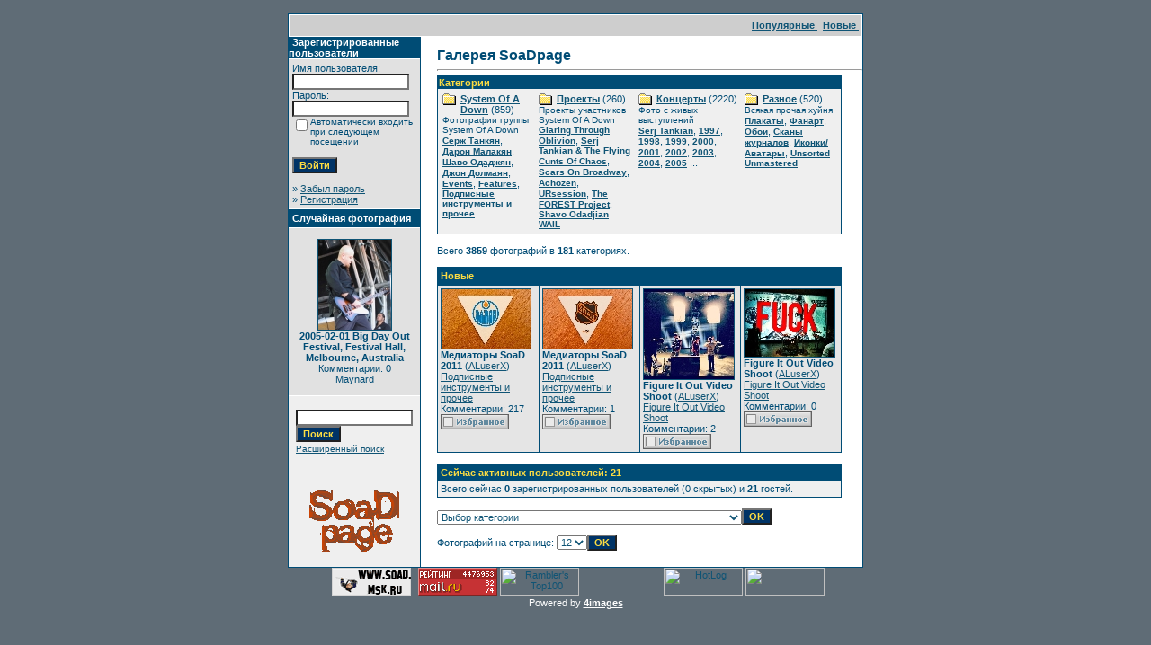

--- FILE ---
content_type: text/html
request_url: http://www.soad.msk.ru/gallery1/index.php?sessionid=8d6nml89g1bj0v8549vn38bmi3
body_size: 8673
content:
<!DOCTYPE HTML PUBLIC "-//W3C//DTD HTML 4.01 Transitional//EN">
<html dir="ltr">
<head>
<title>Галерея SoaDpage</title>
<meta http-equiv="content-type" content="text/html; charset=windows-1251">
<link rel="stylesheet" href="./templates/SoaDpage/style.css">
<script language="javascript" type="text/javascript">
<!--
  var captcha_reload_count = 0;
  var captcha_image_url = "./captcha.php?sessionid=jq5jil5igkjh1j1l9a3ir5t8k3";
  function new_captcha_image() {
    if (captcha_image_url.indexOf('?') == -1) {
      document.getElementById('captcha_image').src= captcha_image_url+'?c='+captcha_reload_count;
    }
    else {
      document.getElementById('captcha_image').src= captcha_image_url+'&c='+captcha_reload_count;
    }

    document.getElementById('captcha_input').value="";
    document.getElementById('captcha_input').focus();
    captcha_reload_count++;
  }

  function opendetailwindow() {
    window.open('','detailwindow','toolbar=no,scrollbars=yes,resizable=no,width=680,height=480');
  }

  function right(e) {
    if ((document.layers || (document.getElementById && !document.all)) && (e.which == 2 || e.which == 3)) {
      alert("© Copyright by Галерея SoaDpage");
      return false;
    }
    else if (event.button == 2 || event.button == 3) {
      alert("© Copyright by Галерея SoaDpage");
      return false;
    }
    return true;
  }

  if (document.layers){
    document.captureEvents(Event.MOUSEDOWN);
    document.onmousedown = right;
  }
  else if (document.all && !document.getElementById){
    document.onmousedown = right;
  }

  document.oncontextmenu = new Function("alert('© Copyright by Галерея SoaDpage');return false");

// -->
</script>
</head>
<body bgcolor="#5f6c76" text="#0F5475" link="#0F5475" vlink="#0F5475" alink="#0F5475" style="margin:0">
<font size="2">&nbsp;</font> 

<table width="640" border="0" cellspacing="0" cellpadding="0" align="center">

  

  <tr> 

    <td class="bordercolor"> 

      <table width="640" border="0" cellspacing="1" cellpadding="0">

        <tr> 

          <td class="tablebgcolor"> 

            <table width="100%" border="0" cellspacing="1" cellpadding="0">

              <tr> 

                <td class="navbar" height="23"> 

                  <table width="100%" border="0" cellspacing="0" cellpadding="0">

                    <tr> 

                      <td><IMG height=4 alt="" src="./templates/SoaDpage/images/spacer.gif" width=4 ></td>

                      <td align="right">

						<A href="./top.php?sessionid=jq5jil5igkjh1j1l9a3ir5t8k3"><b>Популярные </b></A>&nbsp;

						<A href="./search.php?search_new_images=1&amp;sessionid=jq5jil5igkjh1j1l9a3ir5t8k3"><b>Новые </b></A>&nbsp;

					  </td>

                    </tr>

                  </table>

                </td>

              </tr>

            </table>

            <table width="638" border="0" cellspacing="0" cellpadding="0">

              <tr> 

                <td width="150" valign="top" class="row2"> 

                  <table width="146" border="0" cellspacing="0" cellpadding="0">

                    <tr> 

                      <td class="head2" height="20"><img src="./templates/SoaDpage/images/spacer.gif" alt="" width="4" height="4" />Зарегистрированные пользователи</td>

                    </tr>

                    <tr> 

                      <td class="tablebgcolor"><img src="./templates/SoaDpage/images/spacer.gif" alt="" width="1" height="1" /></td>

                    </tr>

                    <tr> 

                      <td align="center" class="row1"><table width="100%" border="0" cellpadding="4" cellspacing="0">
  <tr> 
    <td valign="top" align="left"> 
      <form action="./login.php?sessionid=jq5jil5igkjh1j1l9a3ir5t8k3" method="post">
        Имя пользователя:<br />
        <input type="text" size="10" name="user_name" class="logininput" />
        <br />
        Пароль:<br />
        <input type="password" size="10" name="user_password" class="logininput" />
        <br />
        <table border="0" cellspacing="0" cellpadding="0">
          <tr valign="top"> 
            <td><input type="checkbox" name="auto_login" value="1" /></td>
            <td><span class="smalltext">Автоматически входить при следующем посещении</span></td>
          </tr>
        </table>
        <br />
		<input type="submit" value="Войти" class="button" />
      </form>
      &raquo; <a href="./member.php?action=lostpassword&amp;sessionid=jq5jil5igkjh1j1l9a3ir5t8k3">Забыл пароль</a><br />
	  &raquo; <a href="./register.php?sessionid=jq5jil5igkjh1j1l9a3ir5t8k3">Регистрация</a></td>
  </tr>
</table>
</td>

                    </tr>

                    <tr> 

                      <td class="tablebgcolor"><IMG height=1 alt="" src="./templates/SoaDpage/images/spacer.gif" width=1 ></td>

                    </tr>

                  </table>

				  
                  <table width="146" border="0" cellspacing="0" cellpadding="0">

                    <tr> 

                      <td class="head2" height="20"> <IMG height=4 alt="" src="./templates/SoaDpage/images/spacer.gif" width=4 >Случайная фотография</td>

                    </tr>

                    <tr> 

                      <td class="tablebgcolor"><IMG height=1 alt="" src="./templates/SoaDpage/images/spacer.gif" width=1 ></td>

                    </tr>

                    <tr> 

                      <td align="middle" class="row1">

					    <br >

                        <a href="./details.php?image_id=1316&amp;sessionid=jq5jil5igkjh1j1l9a3ir5t8k3"><img src="./data/thumbnails/89/Melbourne08.jpg" border="1" width="81" height="100" alt="2005-02-01 Big Day Out Festival, Festival Hall, Melbourne, Australia" /></a><br /><b>2005-02-01 Big Day Out Festival, Festival Hall, Melbourne, Australia</b><br />
Комментарии: 0<br />Maynard 

                        

						<br >

                        <br >

                      </td>

                    </tr>

                    <tr> 

                      <td class="tablebgcolor"><IMG height=1 alt="" src="./templates/SoaDpage/images/spacer.gif" width=1 ></td>

                    </tr>

                  </table>

                     <P></P>
 <P align="center">
                  <table>

				  <tr> 

				 <td align="center" width="100%"> 

            <form method="post" action="./search.php?sessionid=jq5jil5igkjh1j1l9a3ir5t8k3">

              <table border="0" cellspacing="0" cellpadding="1">

                <tr> 

                  <td> 

                    <input type="text" name="search_keywords" size="15" class="searchinput" />

                  <br> 

                    <input type="submit" size="30" value="Поиск" class="button" name="submit" />

                  </td>

                </tr>

                <tr valign="top"> 

                  <td colspan="2"><a href="./search.php?sessionid=jq5jil5igkjh1j1l9a3ir5t8k3" class="smalltext">Расширенный поиск</a></td>

                </tr>

              </table>

            </form>

          </td></tr></table></P>

		  <p align="center"><a href="http://www.soad.msk.ru"><img src="sickmyduck.gif" width="100" height="100" border="0" alt=""></a></p>

				</td>

                <td width="1" class="bordercolor" valign="top"><IMG height=1 alt="" src="./templates/SoaDpage/images/spacer.gif" width=1 ></td>

                <td width="18" valign="top"><IMG height=18 alt="" src="./templates/SoaDpage/images/spacer.gif" width=18 ></td>

                <td width="100%" valign="top">

				  <br 

                  >

                  <span class="title">Галерея SoaDpage</span>

				  <br 

                  >

				  <hr size="1" >

                  
                  <table width="450" border="0" cellspacing="0" cellpadding="1">

                    <tr> 

                      <td class="head1"> 

                        <table width="100%" border="0" cellspacing="0" cellpadding="1">

                          <tr> 

                            <td class="head1" valign="top">Категории</td>

                          </tr>

                          <tr> 

                            <td class="row2" valign="top">
<table width="100%" border="0" cellpadding="0" cellspacing="0">
<tr>
<td valign="top" width="25%" class="catbgcolor">
<table border="0" cellpadding="3" cellspacing="1">
<tr>
<td valign="top">
<table border="0" cellspacing="0" cellpadding="0">
  <tr> 
    <td valign="top">
	  <img src="./templates/SoaDpage/images/folder.gif" width="20" height="13" alt="" /> 
      <!--   -->
    </td>
    <td>
	  <a href="./categories.php?cat_id=5&amp;sessionid=jq5jil5igkjh1j1l9a3ir5t8k3" class="maincat">System Of A Down</a>&nbsp;(859) 
      	</td>
  </tr>
</table>
<span class="smalltext">Фотографии группы System Of A Down</span><br /><a href="./categories.php?cat_id=1&amp;sessionid=jq5jil5igkjh1j1l9a3ir5t8k3" class="subcat">Серж Танкян</a>, <a href="./categories.php?cat_id=2&amp;sessionid=jq5jil5igkjh1j1l9a3ir5t8k3" class="subcat">Дарон Малакян</a>, <a href="./categories.php?cat_id=3&amp;sessionid=jq5jil5igkjh1j1l9a3ir5t8k3" class="subcat">Шаво Одаджян</a>, <a href="./categories.php?cat_id=4&amp;sessionid=jq5jil5igkjh1j1l9a3ir5t8k3" class="subcat">Джон Долмаян</a>, <a href="./categories.php?cat_id=138&amp;sessionid=jq5jil5igkjh1j1l9a3ir5t8k3" class="subcat">Events</a>, <a href="./categories.php?cat_id=143&amp;sessionid=jq5jil5igkjh1j1l9a3ir5t8k3" class="subcat">Features</a>, <a href="./categories.php?cat_id=191&amp;sessionid=jq5jil5igkjh1j1l9a3ir5t8k3" class="subcat">Подписные инструменты и прочее</a></td>
</tr>
</table></td>
<td valign="top" width="25%" class="catbgcolor">
<table border="0" cellpadding="3" cellspacing="1">
<tr>
<td valign="top">
<table border="0" cellspacing="0" cellpadding="0">
  <tr> 
    <td valign="top">
	  <img src="./templates/SoaDpage/images/folder.gif" width="20" height="13" alt="" /> 
      <!--   -->
    </td>
    <td>
	  <a href="./categories.php?cat_id=172&amp;sessionid=jq5jil5igkjh1j1l9a3ir5t8k3" class="maincat">Проекты</a>&nbsp;(260) 
      	</td>
  </tr>
</table>
<span class="smalltext">Проекты участников System Of A Down</span><br /><a href="./categories.php?cat_id=184&amp;sessionid=jq5jil5igkjh1j1l9a3ir5t8k3" class="subcat">Glaring Through Oblivion</a>, <a href="./categories.php?cat_id=168&amp;sessionid=jq5jil5igkjh1j1l9a3ir5t8k3" class="subcat">Serj Tankian &amp; The Flying Cunts Of Chaos</a>, <a href="./categories.php?cat_id=171&amp;sessionid=jq5jil5igkjh1j1l9a3ir5t8k3" class="subcat">Scars On Broadway</a>, <a href="./categories.php?cat_id=163&amp;sessionid=jq5jil5igkjh1j1l9a3ir5t8k3" class="subcat">Achozen</a>, <a href="./categories.php?cat_id=164&amp;sessionid=jq5jil5igkjh1j1l9a3ir5t8k3" class="subcat">URsession</a>, <a href="./categories.php?cat_id=177&amp;sessionid=jq5jil5igkjh1j1l9a3ir5t8k3" class="subcat">The FOREST Project</a>, <a href="./categories.php?cat_id=180&amp;sessionid=jq5jil5igkjh1j1l9a3ir5t8k3" class="subcat">Shavo Odadjian WAIL</a></td>
</tr>
</table></td>
<td valign="top" width="25%" class="catbgcolor">
<table border="0" cellpadding="3" cellspacing="1">
<tr>
<td valign="top">
<table border="0" cellspacing="0" cellpadding="0">
  <tr> 
    <td valign="top">
	  <img src="./templates/SoaDpage/images/folder.gif" width="20" height="13" alt="" /> 
      <!--   -->
    </td>
    <td>
	  <a href="./categories.php?cat_id=6&amp;sessionid=jq5jil5igkjh1j1l9a3ir5t8k3" class="maincat">Концерты</a>&nbsp;(2220) 
      	</td>
  </tr>
</table>
<span class="smalltext">Фото с живых выступлений</span><br /><a href="./categories.php?cat_id=166&amp;sessionid=jq5jil5igkjh1j1l9a3ir5t8k3" class="subcat">Serj Tankian</a>, <a href="./categories.php?cat_id=24&amp;sessionid=jq5jil5igkjh1j1l9a3ir5t8k3" class="subcat">1997</a>, <a href="./categories.php?cat_id=25&amp;sessionid=jq5jil5igkjh1j1l9a3ir5t8k3" class="subcat">1998</a>, <a href="./categories.php?cat_id=26&amp;sessionid=jq5jil5igkjh1j1l9a3ir5t8k3" class="subcat">1999</a>, <a href="./categories.php?cat_id=27&amp;sessionid=jq5jil5igkjh1j1l9a3ir5t8k3" class="subcat">2000</a>, <a href="./categories.php?cat_id=28&amp;sessionid=jq5jil5igkjh1j1l9a3ir5t8k3" class="subcat">2001</a>, <a href="./categories.php?cat_id=29&amp;sessionid=jq5jil5igkjh1j1l9a3ir5t8k3" class="subcat">2002</a>, <a href="./categories.php?cat_id=30&amp;sessionid=jq5jil5igkjh1j1l9a3ir5t8k3" class="subcat">2003</a>, <a href="./categories.php?cat_id=31&amp;sessionid=jq5jil5igkjh1j1l9a3ir5t8k3" class="subcat">2004</a>, <a href="./categories.php?cat_id=32&amp;sessionid=jq5jil5igkjh1j1l9a3ir5t8k3" class="subcat">2005</a> ...
</td>
</tr>
</table></td>
<td valign="top" width="25%" class="catbgcolor">
<table border="0" cellpadding="3" cellspacing="1">
<tr>
<td valign="top">
<table border="0" cellspacing="0" cellpadding="0">
  <tr> 
    <td valign="top">
	  <img src="./templates/SoaDpage/images/folder.gif" width="20" height="13" alt="" /> 
      <!--   -->
    </td>
    <td>
	  <a href="./categories.php?cat_id=9&amp;sessionid=jq5jil5igkjh1j1l9a3ir5t8k3" class="maincat">Разное</a>&nbsp;(520) 
      	</td>
  </tr>
</table>
<span class="smalltext">Всякая прочая хуйня</span><br /><a href="./categories.php?cat_id=42&amp;sessionid=jq5jil5igkjh1j1l9a3ir5t8k3" class="subcat">Плакаты</a>, <a href="./categories.php?cat_id=35&amp;sessionid=jq5jil5igkjh1j1l9a3ir5t8k3" class="subcat">Фанарт</a>, <a href="./categories.php?cat_id=66&amp;sessionid=jq5jil5igkjh1j1l9a3ir5t8k3" class="subcat">Обои</a>, <a href="./categories.php?cat_id=36&amp;sessionid=jq5jil5igkjh1j1l9a3ir5t8k3" class="subcat">Сканы журналов</a>, <a href="./categories.php?cat_id=67&amp;sessionid=jq5jil5igkjh1j1l9a3ir5t8k3" class="subcat">Иконки/Аватары</a>, <a href="./categories.php?cat_id=82&amp;sessionid=jq5jil5igkjh1j1l9a3ir5t8k3" class="subcat">Unsorted Unmastered</a></td>
</tr>
</table>
</td>
</tr>
</table>
</td>

                          </tr>

                        </table>

                      </td>

                    </tr>

                  </table>

                  <br>

                  Всего <b>3859</b> фотографий в <b>181</b> категориях.<br>

                  <br>

                   

                  <table width="450" border="0" cellspacing="0" cellpadding="0">

                    <tr> 

                      <td class="head1"> 

                        <table width="100%" border="0" cellspacing="0" cellpadding="4">

                          <tr> 

                            <td class="head1" valign="top">Новые </td>

                          </tr>

                        </table>

                      </td>

                    </tr>

                    <tr> 

                      <td class="head1"><table width="100%" border="0" cellpadding="3" cellspacing="1"><tr class="imagerow1">
<td width="25%" valign="top">
<!-- you wish detail page in a small javascript open window, use <a href="./details.php?image_id=4006&amp;sessionid=jq5jil5igkjh1j1l9a3ir5t8k3" onclick="opendetailwindow()" target="detailwindow"><img src="./data/thumbnails/191/system-of-a-down-2011-tour-picks-2-oilers.jpg" border="1" width="99" height="66" alt="Медиаторы SoaD 2011" /></a> -->
<a href="./details.php?image_id=4006&amp;sessionid=jq5jil5igkjh1j1l9a3ir5t8k3"><img src="./data/thumbnails/191/system-of-a-down-2011-tour-picks-2-oilers.jpg" border="1" width="99" height="66" alt="Медиаторы SoaD 2011" /></a><br />
<b>Медиаторы SoaD 2011</b>  (<a href="./member.php?action=showprofile&amp;user_id=2&amp;sessionid=jq5jil5igkjh1j1l9a3ir5t8k3">ALuserX</a>)
<br />
<a href="./categories.php?cat_id=191&amp;sessionid=jq5jil5igkjh1j1l9a3ir5t8k3">Подписные инструменты и прочее</a><br />
Комментарии: 217<br />
<img src="./templates/SoaDpage/images/lightbox_off.gif" border="0" alt="" />
</td>
<td width="25%" valign="top">
<!-- you wish detail page in a small javascript open window, use <a href="./details.php?image_id=4005&amp;sessionid=jq5jil5igkjh1j1l9a3ir5t8k3" onclick="opendetailwindow()" target="detailwindow"><img src="./data/thumbnails/191/system-of-a-down-2011-tour-picks-1.jpg" border="1" width="99" height="66" alt="Медиаторы SoaD 2011" /></a> -->
<a href="./details.php?image_id=4005&amp;sessionid=jq5jil5igkjh1j1l9a3ir5t8k3"><img src="./data/thumbnails/191/system-of-a-down-2011-tour-picks-1.jpg" border="1" width="99" height="66" alt="Медиаторы SoaD 2011" /></a><br />
<b>Медиаторы SoaD 2011</b>  (<a href="./member.php?action=showprofile&amp;user_id=2&amp;sessionid=jq5jil5igkjh1j1l9a3ir5t8k3">ALuserX</a>)
<br />
<a href="./categories.php?cat_id=191&amp;sessionid=jq5jil5igkjh1j1l9a3ir5t8k3">Подписные инструменты и прочее</a><br />
Комментарии: 1<br />
<img src="./templates/SoaDpage/images/lightbox_off.gif" border="0" alt="" />
</td>
<td width="25%" valign="top">
<!-- you wish detail page in a small javascript open window, use <a href="./details.php?image_id=4004&amp;sessionid=jq5jil5igkjh1j1l9a3ir5t8k3" onclick="opendetailwindow()" target="detailwindow"><img src="./data/thumbnails/188/serj-tankian-figure-it-out-video-shoot-1.jpg" border="1" width="100" height="100" alt="Figure It Out Video Shoot" /></a> -->
<a href="./details.php?image_id=4004&amp;sessionid=jq5jil5igkjh1j1l9a3ir5t8k3"><img src="./data/thumbnails/188/serj-tankian-figure-it-out-video-shoot-1.jpg" border="1" width="100" height="100" alt="Figure It Out Video Shoot" /></a><br />
<b>Figure It Out Video Shoot</b>  (<a href="./member.php?action=showprofile&amp;user_id=2&amp;sessionid=jq5jil5igkjh1j1l9a3ir5t8k3">ALuserX</a>)
<br />
<a href="./categories.php?cat_id=188&amp;sessionid=jq5jil5igkjh1j1l9a3ir5t8k3">Figure It Out Video Shoot</a><br />
Комментарии: 2<br />
<img src="./templates/SoaDpage/images/lightbox_off.gif" border="0" alt="" />
</td>
<td width="25%" valign="top">
<!-- you wish detail page in a small javascript open window, use <a href="./details.php?image_id=4002&amp;sessionid=jq5jil5igkjh1j1l9a3ir5t8k3" onclick="opendetailwindow()" target="detailwindow"><img src="./data/thumbnails/188/serj-tankian-figure-it-out-video-shoot-3.jpg" border="1" width="100" height="75" alt="Figure It Out Video Shoot" /></a> -->
<a href="./details.php?image_id=4002&amp;sessionid=jq5jil5igkjh1j1l9a3ir5t8k3"><img src="./data/thumbnails/188/serj-tankian-figure-it-out-video-shoot-3.jpg" border="1" width="100" height="75" alt="Figure It Out Video Shoot" /></a><br />
<b>Figure It Out Video Shoot</b>  (<a href="./member.php?action=showprofile&amp;user_id=2&amp;sessionid=jq5jil5igkjh1j1l9a3ir5t8k3">ALuserX</a>)
<br />
<a href="./categories.php?cat_id=188&amp;sessionid=jq5jil5igkjh1j1l9a3ir5t8k3">Figure It Out Video Shoot</a><br />
Комментарии: 0<br />
<img src="./templates/SoaDpage/images/lightbox_off.gif" border="0" alt="" />
</td>
</tr>
</table>
</td>

                    </tr>

                  </table>

                  <br 

                  >

                  <table width="450" border="0" cellspacing="0" cellpadding="0">

                    <tr>

                      <td align="right">

                        <P align=left><table width="100%" border="0" cellspacing="0" cellpadding="1">
  <tr> 
    <td class="head1"> 
      <table width="100%" border="0" cellspacing="0" cellpadding="3">
        <tr> 
          <td valign="top" class="head1">Сейчас активных пользователей: 21</td>
        </tr>
        <tr> 
          <td valign="top" class="row2">
		    Всего сейчас <b>0</b> зарегистрированных пользователей (0 скрытых) и <b>21</b> гостей.		    <br />
                      </td>
        </tr>
      </table>
    </td>
  </tr>
</table>
 </P></td>

                    </tr>

                  </table>

				  

				  <br >

                  <table width="100%" border="0" cellspacing="0" cellpadding="0">

                    <tr> 

                      <td><form method="post" name="jumpbox" action="./categories.php?sessionid=jq5jil5igkjh1j1l9a3ir5t8k3">
  <table border="0" cellspacing="0" cellpadding="0">
    <tr> 
      <td valign="bottom">
<select name="cat_id" onchange="if (this.options[this.selectedIndex].value != 0){ forms['jumpbox'].submit() }" class="categoryselect">
<option value="0">Выбор категории</option>
<option value="0">-------------------------------</option>
<option value="5" class="dropdownmarker">System Of A Down</option>
<option value="1">-- Серж Танкян</option>
<option value="11">---- Young</option>
<option value="179">---- Imperfect Harmonies Promo</option>
<option value="185">---- 3rd album recording / In studio</option>
<option value="187">---- Harakiri Promo</option>
<option value="2">-- Дарон Малакян</option>
<option value="10">---- Young</option>
<option value="3">-- Шаво Одаджян</option>
<option value="12">---- Young</option>
<option value="165">---- Bad Brains Video Shot</option>
<option value="190">---- Shavo's Wedding</option>
<option value="4">-- Джон Долмаян</option>
<option value="13">---- Young</option>
<option value="138">-- Events</option>
<option value="150">---- 2005-03-25 B.Y.O.B. Video Shot</option>
<option value="157">---- 2005-11-03 MTV EMA, Lisbon, Portugal</option>
<option value="152">---- 2005-11-07 Hypnotize Pre-Listening, Berlin, Germany</option>
<option value="156">---- 2005-xx-xx Hypnotize Pre-Listening, Hollywood, CA</option>
<option value="153">---- 2005-11-22 HSS, New York, NY</option>
<option value="154">---- 2006-04-24 Washington, DC -  Rally</option>
<option value="139">---- 2006-11-02 AFI FEST</option>
<option value="140">---- 2006-11-02 AFM</option>
<option value="158">---- 2007-01-14 The NAMM Show</option>
<option value="169">---- 2008-06-18 Serj Tankian press conference - Moscow, Russia</option>
<option value="176">---- 2009-12-13 Armenian Music Awards 2009</option>
<option value="178">---- 2010-01-14/-19 The NAMM Show</option>
<option value="181">---- 2011-01-13/-16 The NAMM Show</option>
<option value="143">-- Features</option>
<option value="191">-- Подписные инструменты и прочее</option>
<option value="172" class="dropdownmarker">Проекты</option>
<option value="184">-- Glaring Through Oblivion</option>
<option value="168">-- Serj Tankian &amp; The Flying Cunts Of Chaos</option>
<option value="183">---- 2011-xx-xx Goodbye / Gate 21 Video Shot</option>
<option value="186">---- Reconstructive Demonstrations Video Artwork</option>
<option value="188">---- Figure It Out Video Shoot</option>
<option value="189">---- Figure It Out Teaser Storyboard</option>
<option value="171">-- Scars On Broadway</option>
<option value="163">-- Achozen</option>
<option value="164">-- URsession</option>
<option value="173">---- Сhameleon Conductor</option>
<option value="177">-- The FOREST Project</option>
<option value="180">-- Shavo Odadjian WAIL</option>
<option value="6" class="dropdownmarker">Концерты</option>
<option value="166">-- Serj Tankian</option>
<option value="167">---- 2008-06-19 Москва - Клуб Б1</option>
<option value="170">---- 2008-08-09 Frisco, TX - Ozzfest 2008</option>
<option value="24">-- 1997</option>
<option value="68">---- 1997-05-xx Hollywood, CA</option>
<option value="69">---- 1997-09-04 New York, NY</option>
<option value="70">---- 1997-09-20 New York, NY</option>
<option value="76">---- 1997-11-06 Reseda, CA</option>
<option value="25">-- 1998</option>
<option value="15">---- 1998-06-14 Old Bridge, NJ</option>
<option value="18">---- 1998-08-xx</option>
<option value="19">---- 1998-12-xx</option>
<option value="26">-- 1999</option>
<option value="23">---- 1999-04-14 Pittsburgh, PA</option>
<option value="77">---- 1999-05-23 Mierlo, Netherlands</option>
<option value="21">---- 1999-07-03 Holmdel, NJ</option>
<option value="144">---- 1999-12-04 Los Angeles, CA</option>
<option value="16">---- 1999-12-xx</option>
<option value="27">-- 2000</option>
<option value="8">---- 2000-02-12 Pittsburgh, PA</option>
<option value="34">---- 2000-02-23 New York, NY</option>
<option value="104">---- 2000-06-12 Farmclub.com Show</option>
<option value="71">---- 2000-10-07 San Bernardino, CA</option>
<option value="28">-- 2001</option>
<option value="72">---- 2001-08-24 Leeds, UK</option>
<option value="112">---- 2001-10-09 Rosemont, IL</option>
<option value="73">---- 2001-12-07 San Jose, CA</option>
<option value="29">-- 2002</option>
<option value="20">---- 2002-02-23 Detroit, MI</option>
<option value="74">---- 2002-05-25 Castle Donington, UK</option>
<option value="75">---- 2002-05-26 Dublin, Ireland</option>
<option value="30">-- 2003</option>
<option value="22">---- 2003-08-26 Reading, England</option>
<option value="92">---- 2003-11-15 Hollywood, CA</option>
<option value="31">-- 2004</option>
<option value="123">---- 2004-04-24 Los Angeles, CA</option>
<option value="32">-- 2005</option>
<option value="101">---- 2005-01-21 Auckland, New Zealand</option>
<option value="121">---- 2005-01-23 Gold Coast, Australia</option>
<option value="106">---- 2005-01-25 Sidney, Australia</option>
<option value="145">---- 2005-01-26 Sidney, Australia</option>
<option value="146">---- 2005-01-30 Melbourne, Australia</option>
<option value="137">---- 2005-02-06 Perth, Australia</option>
<option value="89">---- 2005-02-01 Melbourne, Australia</option>
<option value="100">---- 2005-04-04 London, England</option>
<option value="133">---- 2005-04-07 Paris, France</option>
<option value="147">---- 2005-04-09 Cologne, Germany</option>
<option value="93">---- 2005-04-24 Universal CityWalk, CA</option>
<option value="127">---- 2005-04-25 San Francisco, CA</option>
<option value="83">---- 2005-04-30 Austin, TX</option>
<option value="119">---- 2005-05-03 Chicago, IL</option>
<option value="108">---- 2005-05-09 New York, NY</option>
<option value="134">---- 2005-05-11 Washington, DC</option>
<option value="105">---- 2005-05-28 Madrid, Spain</option>
<option value="109">---- 2005-05-30 Milan, Italy</option>
<option value="130">---- 2005-05-31 Lyon, France</option>
<option value="102">---- 2005-06-01 Paris, France</option>
<option value="103">---- 2005-06-04 London, UK</option>
<option value="115">---- 2005-06-07 Munich, Germany</option>
<option value="111">---- 2005-06-09 Nickelsdorf, Austria</option>
<option value="131">---- 2005-06-11 Schessel, Germany</option>
<option value="110">---- 2005-06-14 Manchester, UK</option>
<option value="132">---- 2005-06-12 Donnington, UK</option>
<option value="86">---- 2005-06-15 Glasgow, UK</option>
<option value="90">---- 2005-06-17 Frognebadet, Norway</option>
<option value="107">---- 2005-06-18 Hultsfred, Sweden</option>
<option value="84">---- 2005-06-22 Berlin, Germany</option>
<option value="97">---- 2005-06-24 Dessel, Belgium</option>
<option value="135">---- 2005-06-25 Gelsenkirchen / Oberhausen, Germany</option>
<option value="126">---- 2005-08-04 Long Beach, CA</option>
<option value="148">---- 2005-06-26 Interlaken, Switzerland</option>
<option value="113">---- 2005-08-06 San Diego, CA</option>
<option value="91">---- 2005-08-08 Phoenix, AZ</option>
<option value="98">---- 2005-08-11 Dallas, TX</option>
<option value="136">---- 2005-08-13 Houston, TX</option>
<option value="125">---- 2005-08-17 Ft. Lauderdale / Sunrise, FL</option>
<option value="87">---- 2005-08-21 Hampton, VA</option>
<option value="117">---- 2005-08-26 Philadelphia, PA</option>
<option value="118">---- 2005-09-01 Toronto, ON</option>
<option value="120">---- 2005-09-23 St. Paul, MN</option>
<option value="116">---- 2005-09-22 Winnipeg, MB</option>
<option value="149">---- 2005-09-29 Detroit, MI</option>
<option value="99">---- 2005-09-30 Chicago, IL</option>
<option value="114">---- 2005-10-12 Las Vegas, NV</option>
<option value="85">---- 2005-11-03 Lisbon, Portugal</option>
<option value="96">---- 2005-11-22 New York, NY</option>
<option value="88">---- 2005-12-10 Universal CityWalk, CA</option>
<option value="33">-- 2006</option>
<option value="55">---- 2006-06-26 Calgary, Canada</option>
<option value="141">---- 2006-06-29 Auburn, WA</option>
<option value="40">---- 2006-07-01 Mountain View, CA</option>
<option value="81">---- 2006-07-02 Sacramento, CA</option>
<option value="47">---- 2006-07-07 Phoenix, AZ</option>
<option value="39">---- 2006-07-08 San Bernardino, CA</option>
<option value="49">---- 2006-07-09 San Diego, CA</option>
<option value="50">---- 2006-07-12 Houston, TX</option>
<option value="51">---- 2006-07-15 St. Louis, MO</option>
<option value="80">---- 2006-07-21 Columbus, OH</option>
<option value="52">---- 2006-07-22 East Troy, WI</option>
<option value="53">---- 2006-07-23 Indianapolis, IN</option>
<option value="79">---- 2006-07-25 Toronto, ON</option>
<option value="54">---- 2006-07-29 New York, NY</option>
<option value="38">---- 2006-07-30 Hartford, CA</option>
<option value="43">---- 2006-08-01 Boston, MA</option>
<option value="44">---- 2006-08-05 Virginia Beach, VA</option>
<option value="45">---- 2006-08-06 Bristow, VA</option>
<option value="46">---- 2006-08-09 Raleigh, NC</option>
<option value="78">---- 2006-08-13 West Palm Beach, FL</option>
<option value="65">-- Features</option>
<option value="56">---- 2000-07-08 Metallica feat. Daron &amp; Serj</option>
<option value="57">---- 2001-08-26 (hed)P.E. feat. Serj</option>
<option value="58">---- 2001-10-24 Rammstein feat. Daron</option>
<option value="59">---- 2002-11-xx The Ambulance feat. Daron</option>
<option value="60">---- 2003-12-18 Axis Of Justice</option>
<option value="61">---- 2004-03-31 Axis Of Justice</option>
<option value="62">---- 2005-08-19 Bad Acid Trip feat. Daron</option>
<option value="63">---- 2005-11-xx Buckethead feat. Serj</option>
<option value="64">---- 2006-04-21 Buckethead feat. Serj</option>
<option value="142">---- 2006-08-18 Wu-Tang Clan feat. Shavo</option>
<option value="162">---- 2007-04-29 Fair To Midland feat. Serj</option>
<option value="174">-- Specials</option>
<option value="175">---- 2009-10-31 Shavoween</option>
<option value="9" class="dropdownmarker">Разное</option>
<option value="42">-- Плакаты</option>
<option value="35">-- Фанарт</option>
<option value="182">---- Serj Tankian Imperfect Harmonies Art Contest</option>
<option value="66">-- Обои</option>
<option value="36">-- Сканы журналов</option>
<option value="7">---- Обложки</option>
<option value="37">---- Статьи</option>
<option value="67">-- Иконки/Аватары</option>
<option value="82">-- Unsorted Unmastered</option>
<option value="122">---- Ozzfest 1998</option>
<option value="151">---- 2006-07-01 Mountain View, CA ???</option>
<option value="159">---- Screamers</option>
<option value="160">---- somekinda concerts foto</option>
<option value="161">---- Boucklet</option>
</select>
</td>
      <td valign="top"> 
        <input type="submit" value="OK" class="button" />
      </td>
    </tr>
  </table>
</form>
</td>

					</tr> 

					<tr> 

                      <td><form method="post" action="index.php?sessionid=jq5jil5igkjh1j1l9a3ir5t8k3">
  <table border="0" cellspacing="0" cellpadding="0">
    <tr> 
      <td>Фотографий на странице:&nbsp;</td>
	  <td>
<select onchange="if (this.options[this.selectedIndex].value != 0 && typeof forms['perpagebox'] != 'undefined'){ forms['perpagebox'].submit() }" name="setperpage" class="setperpageselect">
<option value="4">4</option>
<option value="8">8</option>
<option value="12" selected="selected">12</option>
<option value="16">16</option>
<option value="20">20</option>
<option value="24">24</option>
<option value="28">28</option>
<option value="32">32</option>
<option value="36">36</option>
<option value="40">40</option>
</select>
</td>
   	  <td> 
        <input type="submit" value="OK" class="button" name="submit" />
      </td>
    </tr>
  </table>
</form>
</td>

                    </tr>

                  </table>

                </td>

              </tr>

            </table>

          </td>

        </tr>

      </table>

    </td>

  </tr>

  

</table>

<!--
    Bitte beachten Sie, dass der folgende Copyrighthinweis
    auf JEDER Seite die von 4images ausgegeben wird sichtbar 
    sein MUSS. Schriftart, Farbe etc. dьrfen an die eigene 
    Website angepasst werden, der Hinweis darf aber unter 
    KEINEN Umstдnden entfernt oder unsichtbar gemacht werden.
    Auch muss der Hyperlink zu http://www.4homepages.de intakt 
    bleiben. Diese Bedingung ist Bestandteil der Lizenz dieser 
    Software. Lesen Sie die Lizenz.txt Datei fьr weitere 
    Informationen.
	
    Please note that the following copyright notice
    MUST be displayed on each and every page output
    by 4images. You may alter the font, colour etc. but
    you CANNOT remove it, nor change it so that it be,
    to all intents and purposes, invisible. The hyperlink 
    http://www.4homepages.de must also remain intact. 
    These conditions are part of the licence this software 
    is released under. See the Licence.txt file for 
    more information.
// -->
<center>
<script src="./templates/SoaDpage/resize.js" type="text/javascript"></script>
&nbsp;
<a href="http://www.soad.msk.ru"><img src="http://soad.msk.ru/banners/88x31/soad_b.gif" width=88 height=31 border=0 alt="www.SoaD.msk.ru - всё о System of a Down"></a>  
 

														<!--begin of Rambler's Top100 code -->
														<a href="http://top100.rambler.ru/top100/">
														<img src="http://counter.rambler.ru/top100.cnt?854742" alt="" width=2 height=0 border=0></a>
														<!--end of Top100 code-->
														
											
																			
																				<!--Rating@Mail.ru COUNTER-->
																				<script language="JavaScript" type="text/javascript">
																				<!--
																				d=document;var a='';a+=';r='+escape(d.referrer)
																				js=10
																				//-->
																				</script>
																				<script language="JavaScript1.1" type="text/javascript">
																				<!--
																				a+=';j='+navigator.javaEnabled()
																				js=11
																				//-->
																				</script>
																				<script language="JavaScript1.2" type="text/javascript">
																				<!--
																				s=screen;a+=';s='+s.width+'*'+s.height
																				a+=';d='+(s.colorDepth?s.colorDepth:s.pixelDepth)
																				js=12
																				//-->
																				</script>
																				<script language="JavaScript1.3" type="text/javascript">
																				<!--
																				js=13
																				//-->
																				</script>
																				<script language="JavaScript" type="text/javascript">
																				<!--
																				d.write('<a href="http://top.mail.ru/jump?from=699719"'+
																				' target=_top><img src="http://top.list.ru/counter'+
																				'?id=699719;t=59;js='+js+a+';rand='+Math.random()+
																				'" alt="Рейтинг@Mail.ru"'+' border="0" height="31" width="88"/><\/a>')
																				if(11<js)d.write('<'+'!-- ')
																				//-->
																				</script>
																				<noscript>
																				<a target=_top href="javascript:if(confirm('http://top.mail.ru/jump?from=699719'))window.location='http://top.mail.ru/jump?from=699719'">
																				<img src="../top.list.ru/counter-js=na;id=699719;t=59.gif" border="0" height="31" width="88" alt="Рейтинг@Mail.ru"/></a>
																				</noscript>
																				<script language="JavaScript" type="text/javascript">
																				<!--
																				if(11<js)d.write('--'+'>')
																				//-->
																				</script>
																				<!--/COUNTER-->



																				<!--begin of Top100 logo-->
																				<a href="http://top100.rambler.ru/top100/">
																				<img src="http://top100-images.rambler.ru/top100/banner-88x31-rambler-red2.gif" 
																				alt="Rambler's Top100" width="88" height="31" border="0"></a>
																				<!--end of Top100 logo -->



																				<!--WarLog-->
																				<!--
																				<script type="text/javascript" language="javascript">
																				-->
																				<!--
																				Nnv=navigator;Nna=Nnv.appName;Nd=document;Nd.cookie="b=b";Nc=0;if(Nd.cookie)Nc=1;
																				Nn=(Nna.substring(0,2)=="Mi")?0:1;Ns=screen;Npx=(Nn==0)?Ns.colorDepth:Ns.pixelDepth;
																				str='<img src="http://warlog.info:8081/11503;'+Ns.width+'x'+Ns.height+';'+Npx+';'+Nc+';';
																				str=str+escape(Nd.referrer)+';'+Math.random()+'" width="88" height="31" border="0">';
																				document.write('<a href="http://warlog.info/cgi-bin/cshow" target="_blank">'+str+'<\/a>');
																				//-->
																				<!--
																				</script>
																				<noscript>
																				<a href="http://warlog.info/cgi-bin/cshow" target="_blank">
																				<img src="http://warlog.info:8081/11503;0x0;0;0;-;0" width="88" height="31" border="0" alt=""></a>
																				</noscript>
																				-->
																				<!--WarLog-->



																				<!--LiveInternet counter--><script type="text/javascript"><!--
																				document.write("<a href='http://www.liveinternet.ru/click' "+
																				"target=_blank><img src='http://counter.yadro.ru/hit?t21.6;r"+
																				escape(document.referrer)+((typeof(screen)=="undefined")?"":
																				";s"+screen.width+"*"+screen.height+"*"+(screen.colorDepth?
																				screen.colorDepth:screen.pixelDepth))+";u"+escape(document.URL)+
																				";"+Math.random()+
																				"' alt='' title='LiveInternet: показано число просмотров за 24 часа, посетителей за 24 часа и за сегодня' "+
																				"border=0 width=88 height=31><\/a>")//--></script><!--/LiveInternet-->



																				<!-- HotLog -->
																				<script type="text/javascript" language="javascript">
																				hotlog_js="1.0";
																				hotlog_r=""+Math.random()+"&s=238937&im=112&r="+escape(document.referrer)+"&pg="+
																				escape(window.location.href);
																				document.cookie="hotlog=1; path=/"; hotlog_r+="&c="+(document.cookie?"Y":"N");
																				</script>
																				<script type="text/javascript" language="javascript1.1">
																				hotlog_js="1.1";hotlog_r+="&j="+(navigator.javaEnabled()?"Y":"N")
																				</script>
																				<script type="text/javascript" language="javascript1.2">
																				hotlog_js="1.2";
																				hotlog_r+="&wh="+screen.width+'x'+screen.height+"&px="+
																				(((navigator.appName.substring(0,3)=="Mic"))?
																				screen.colorDepth:screen.pixelDepth)
																				</script>
																				<script type="text/javascript" language="javascript1.3">
																				hotlog_js="1.3"
																				</script>
																				<script type="text/javascript" language="javascript">
																				hotlog_r+="&js="+hotlog_js;
																				document.write("<a href='http://click.hotlog.ru/?238937' target='_top'><img "+
																				" src='http://hit10.hotlog.ru/cgi-bin/hotlog/count?"+
																				hotlog_r+"&' border='0' width='88' height='31' alt='HotLog'><\/a>")
																				</script>
																				<noscript>
																				<a href="http://click.hotlog.ru/?238937" target="_top">
																				<img src="http://hit10.hotlog.ru/cgi-bin/hotlog/count?s=238937&amp;im=112" border="0" width="88" height="31" alt="HotLog"></a>
																				</noscript>
																				<!-- /HotLog -->
																				


																				<!--APORT-->
																				<a href="http://www.aport.ru/" target="_blank">
																				<img src="http://www.aport.ru/forms/i/but/88x31_b_gr_h1.gif" border="0" width="88" height="31" alt=""></a>
																				<!--/APORT-->
  
  <br><font color="#ffffff">Powered by</font> <b><a href="http://www.4homepages.de" target="_blank"><font color="#ffffff">4images</font></a></b>
  </center>
</body>
</html>